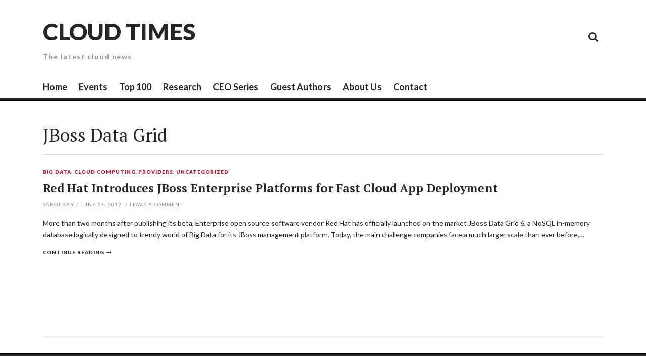

--- FILE ---
content_type: text/html; charset=UTF-8
request_url: https://cloudtimes.org/tag/jboss-data-grid/
body_size: 4167
content:
<!DOCTYPE html>
<html lang="en-US">
<head>
<meta charset="UTF-8">
<meta name="viewport" content="width=device-width, initial-scale=1">
<link rel="profile" href="https://gmpg.org/xfn/11">
<link rel="pingback" href="https://cloudtimes.org/xmlrpc.php">

<title>JBoss Data Grid &#8211; Cloud Times</title>
<meta name='robots' content='max-image-preview:large' />
<link rel='dns-prefetch' href='//fonts.googleapis.com' />
<link rel='dns-prefetch' href='//s.w.org' />
<link rel="alternate" type="application/rss+xml" title="Cloud Times &raquo; Feed" href="https://cloudtimes.org/feed/" />
<link rel="alternate" type="application/rss+xml" title="Cloud Times &raquo; Comments Feed" href="https://cloudtimes.org/comments/feed/" />
<link rel="alternate" type="application/rss+xml" title="Cloud Times &raquo; JBoss Data Grid Tag Feed" href="https://cloudtimes.org/tag/jboss-data-grid/feed/" />
		<script type="text/javascript">
			window._wpemojiSettings = {"baseUrl":"https:\/\/s.w.org\/images\/core\/emoji\/13.0.1\/72x72\/","ext":".png","svgUrl":"https:\/\/s.w.org\/images\/core\/emoji\/13.0.1\/svg\/","svgExt":".svg","source":{"concatemoji":"https:\/\/cloudtimes.org\/wp-includes\/js\/wp-emoji-release.min.js?ver=5.7.14"}};
			!function(e,a,t){var n,r,o,i=a.createElement("canvas"),p=i.getContext&&i.getContext("2d");function s(e,t){var a=String.fromCharCode;p.clearRect(0,0,i.width,i.height),p.fillText(a.apply(this,e),0,0);e=i.toDataURL();return p.clearRect(0,0,i.width,i.height),p.fillText(a.apply(this,t),0,0),e===i.toDataURL()}function c(e){var t=a.createElement("script");t.src=e,t.defer=t.type="text/javascript",a.getElementsByTagName("head")[0].appendChild(t)}for(o=Array("flag","emoji"),t.supports={everything:!0,everythingExceptFlag:!0},r=0;r<o.length;r++)t.supports[o[r]]=function(e){if(!p||!p.fillText)return!1;switch(p.textBaseline="top",p.font="600 32px Arial",e){case"flag":return s([127987,65039,8205,9895,65039],[127987,65039,8203,9895,65039])?!1:!s([55356,56826,55356,56819],[55356,56826,8203,55356,56819])&&!s([55356,57332,56128,56423,56128,56418,56128,56421,56128,56430,56128,56423,56128,56447],[55356,57332,8203,56128,56423,8203,56128,56418,8203,56128,56421,8203,56128,56430,8203,56128,56423,8203,56128,56447]);case"emoji":return!s([55357,56424,8205,55356,57212],[55357,56424,8203,55356,57212])}return!1}(o[r]),t.supports.everything=t.supports.everything&&t.supports[o[r]],"flag"!==o[r]&&(t.supports.everythingExceptFlag=t.supports.everythingExceptFlag&&t.supports[o[r]]);t.supports.everythingExceptFlag=t.supports.everythingExceptFlag&&!t.supports.flag,t.DOMReady=!1,t.readyCallback=function(){t.DOMReady=!0},t.supports.everything||(n=function(){t.readyCallback()},a.addEventListener?(a.addEventListener("DOMContentLoaded",n,!1),e.addEventListener("load",n,!1)):(e.attachEvent("onload",n),a.attachEvent("onreadystatechange",function(){"complete"===a.readyState&&t.readyCallback()})),(n=t.source||{}).concatemoji?c(n.concatemoji):n.wpemoji&&n.twemoji&&(c(n.twemoji),c(n.wpemoji)))}(window,document,window._wpemojiSettings);
		</script>
		<style type="text/css">
img.wp-smiley,
img.emoji {
	display: inline !important;
	border: none !important;
	box-shadow: none !important;
	height: 1em !important;
	width: 1em !important;
	margin: 0 .07em !important;
	vertical-align: -0.1em !important;
	background: none !important;
	padding: 0 !important;
}
</style>
	<link rel='stylesheet' id='wp-block-library-css'  href='https://cloudtimes.org/wp-includes/css/dist/block-library/style.min.css?ver=5.7.14' type='text/css' media='all' />
<link rel='stylesheet' id='thebreakingnews-fonts-css'  href='//fonts.googleapis.com/css?family=PT+Serif%3A400%2C700%7CLato%3A+400%2C700%2C900&#038;subset=latin%2Clatin-ext%2Ccyrillic%2Ccyrillic-ext' type='text/css' media='all' />
<link rel='stylesheet' id='thebreakingnews-icons-css'  href='https://cloudtimes.org/wp-content/themes/thebreakingnews/css/font-awesome.css?ver=4.2.0' type='text/css' media='all' />
<link rel='stylesheet' id='thebreakingnews-framework-css'  href='https://cloudtimes.org/wp-content/themes/thebreakingnews/css/bootstrap.css?ver=3.2.0' type='text/css' media='all' />
<link rel='stylesheet' id='thebreakingnews-style-css'  href='https://cloudtimes.org/wp-content/themes/thebreakingnews/style.css?ver=5.7.14' type='text/css' media='all' />
<script type='text/javascript' src='https://cloudtimes.org/wp-includes/js/jquery/jquery.min.js?ver=3.5.1' id='jquery-core-js'></script>
<script type='text/javascript' src='https://cloudtimes.org/wp-includes/js/jquery/jquery-migrate.min.js?ver=3.3.2' id='jquery-migrate-js'></script>
<link rel="https://api.w.org/" href="https://cloudtimes.org/wp-json/" /><link rel="alternate" type="application/json" href="https://cloudtimes.org/wp-json/wp/v2/tags/1022" /><link rel="EditURI" type="application/rsd+xml" title="RSD" href="https://cloudtimes.org/xmlrpc.php?rsd" />
<link rel="wlwmanifest" type="application/wlwmanifest+xml" href="https://cloudtimes.org/wp-includes/wlwmanifest.xml" /> 
<meta name="generator" content="WordPress 5.7.14" />
	<!--[if lt IE 9]>
	<script src="https://cloudtimes.org/wp-content/themes/thebreakingnews/js/html5.js"></script>
	<script src="https://cloudtimes.org/wp-content/themes/thebreakingnews/js/respond.js"></script>
	<![endif]-->
	<style type="text/css">.recentcomments a{display:inline !important;padding:0 !important;margin:0 !important;}</style><!-- Google Tag Manager -->
<script>(function(w,d,s,l,i){w[l]=w[l]||[];w[l].push({'gtm.start':
new Date().getTime(),event:'gtm.js'});var f=d.getElementsByTagName(s)[0],
j=d.createElement(s),dl=l!='dataLayer'?'&l='+l:'';j.async=true;j.src=
'https://www.googletagmanager.com/gtm.js?id='+i+dl;f.parentNode.insertBefore(j,f);
})(window,document,'script','dataLayer','GTM-55QSJ4H');</script>
<!-- End Google Tag Manager --></head>

<body data-rsssl=1 class="archive tag tag-jboss-data-grid tag-1022 group-blog" itemscope="itemscope" itemtype="http://schema.org/WebPage">
<!-- Google Tag Manager (noscript) -->
<noscript><iframe src="https://www.googletagmanager.com/ns.html?id=GTM-55QSJ4H"
height="0" width="0" style="display:none;visibility:hidden"></iframe></noscript>
<!-- End Google Tag Manager (noscript) -->
<div id="page" class="hfeed site">
	<a class="skip-link screen-reader-text" href="#content">Skip to content</a>

	<div id="header-search-box">
		<div class="container">
			<form method="get" class="header-searchform form-inline" action="https://cloudtimes.org/" role="search">
				<div class="header-searchform-inner">
					<input type="text" class="field" name="s" value="" id="s" placeholder="To search type and hit enter" />
					<button type="submit" class="submit"><i class="fa fa-search" title="search button"></i></button>
				</div><!-- .header-searchform-inner -->
			</form><!-- .header-searchform -->
		</div><!-- .container -->
	</div><!-- .header-search-box -->

	<header id="masthead" class="site-header" role="banner" itemscope="itemscope" itemtype="http://schema.org/WPHeader">

		
		<div class="container">
			<div class="clearfix header-inner">

				<div class="site-branding pull-left">
					
					<h1 class="site-title main-font" itemprop="headline"><a href="https://cloudtimes.org/" rel="home">Cloud Times</a></h1>
					<h2 class="site-description main-font has-opacity" itemprop="description">The latest cloud news</h2>
				</div><!-- .site-branding -->

				<div class="header-controls pull-right">
					<div class="social-list"><ul id="menu-secondary" class="menu-items list-unstyled"><li id="menu-item-2660" class="menu-item menu-item-type-taxonomy menu-item-object-category menu-item-2660"><a href="https://cloudtimes.org/category/cloud-storage/"><span class="screen-reader-text">Cloud Storage</span></a></li>
<li id="menu-item-2661" class="menu-item menu-item-type-taxonomy menu-item-object-category menu-item-2661"><a href="https://cloudtimes.org/category/google-cloud/"><span class="screen-reader-text">Google</span></a></li>
<li id="menu-item-2662" class="menu-item menu-item-type-taxonomy menu-item-object-category menu-item-2662"><a href="https://cloudtimes.org/category/providers/"><span class="screen-reader-text">Cloud Providers</span></a></li>
<li id="menu-item-2664" class="menu-item menu-item-type-taxonomy menu-item-object-category menu-item-2664"><a href="https://cloudtimes.org/category/security/"><span class="screen-reader-text">Cloud Security</span></a></li>
<li id="menu-item-2665" class="menu-item menu-item-type-taxonomy menu-item-object-category menu-item-2665"><a href="https://cloudtimes.org/category/white-paper/"><span class="screen-reader-text">White Paper</span></a></li>
</ul></div>					<a id="header-search-button" href="#"><i class="fa fa-search"></i></a>

					
				</div><!-- .header-controls -->
			</div><!-- .header-inner -->
		</div><!-- .container -->

		<div class="container">
			<div id="mobile-site-navigation"></div><!-- #mobile-site-navigation -->
		</div><!-- .container -->

		<nav id="site-navigation" class="main-navigation" role="navigation" data-small-nav-title="Menu" itemscope="itemscope" itemtype="http://schema.org/SiteNavigationElement">
			<div class="container">
							<ul id="menu-main-menu" class="nav-bar"><li id="menu-item-7" class="menu-item menu-item-type-custom menu-item-object-custom menu-item-home menu-item-7"><a href="https://cloudtimes.org/">Home</a></li>
<li id="menu-item-2658" class="menu-item menu-item-type-custom menu-item-object-custom menu-item-2658"><a href="https://cloudtimes.org/events">Events</a></li>
<li id="menu-item-14584" class="menu-item menu-item-type-post_type menu-item-object-page menu-item-14584"><a href="https://cloudtimes.org/top100/">Top 100</a></li>
<li id="menu-item-9" class="menu-item menu-item-type-custom menu-item-object-custom menu-item-9"><a href="http://research.cloudtimes.org/">Research</a></li>
<li id="menu-item-14588" class="menu-item menu-item-type-post_type menu-item-object-page menu-item-14588"><a href="https://cloudtimes.org/ceo-series/">CEO Series</a></li>
<li id="menu-item-14589" class="menu-item menu-item-type-post_type menu-item-object-page menu-item-14589"><a href="https://cloudtimes.org/guest-authors/">Guest Authors</a></li>
<li id="menu-item-14587" class="menu-item menu-item-type-post_type menu-item-object-page menu-item-14587"><a href="https://cloudtimes.org/about-us/">About Us</a></li>
<li id="menu-item-14583" class="menu-item menu-item-type-post_type menu-item-object-page menu-item-14583"><a href="https://cloudtimes.org/contact/">Contact</a></li>
</ul>						</div><!-- .container -->
		</nav><!-- #site-navigation -->
	</header><!-- #masthead -->

	<div id="content" class="site-content container">

		
		
<div class="row">
	<section id="primary" class="content-area col-lg-12">
		<main id="main" class="site-main" role="main" itemprop="mainContentOfPage">

		
			<header class="page-header">
				<h1 class="page-title">
					JBoss Data Grid				</h1>
							</header><!-- .page-header -->

			
				
											<div class="hentry-one-column">
						
<article id="post-8342" class="post-8342 post type-post status-publish format-standard has-post-thumbnail hentry category-big-data category-cloud-computing category-providers category-uncategorized tag-apache-hadoop tag-api tag-big-data tag-big-data-analytics tag-big-data-solutions tag-cloud-computing-2 tag-cloud-platform tag-cloud-provider tag-hp tag-ibm tag-jboss tag-jboss-data-grid tag-nosql tag-paas tag-platform-as-a-service tag-red-hat" itemscope="itemscope" itemtype="http://schema.org/Article">
	
					<a href="https://cloudtimes.org/2012/06/27/red-hat-jboss-enterprise-platforms-app-deployment/" class="thumb-link alignleft">
				<span class="format-icon"></span>
				
				
			</a><!-- .thumb-link -->
		
	
	<div class="frame">
		<header class="entry-header">
			<div class="entry-category"><a href="https://cloudtimes.org/category/big-data/" rel="category tag" itemprop="articleSection">Big Data</a>, <a href="https://cloudtimes.org/category/cloud-computing/" rel="category tag" itemprop="articleSection">Cloud Computing</a>, <a href="https://cloudtimes.org/category/providers/" rel="category tag" itemprop="articleSection">Providers</a>, <a href="https://cloudtimes.org/category/uncategorized/" rel="category tag" itemprop="articleSection">Uncategorized</a></div><!-- .entry-category -->

			<h2 class="entry-title" itemprop="name headline"><a href="https://cloudtimes.org/2012/06/27/red-hat-jboss-enterprise-platforms-app-deployment/" rel="bookmark" itemprop="url">Red Hat Introduces JBoss Enterprise Platforms for Fast Cloud App Deployment</a></h2>
						<div class="entry-meta has-opacity">
				<span class="byline"> <span class="author vcard" itemprop="author" itemscope="itemscope" itemtype="http://schema.org/Person"><a class="url fn n" href="https://cloudtimes.org/author/sarojk/" itemprop="name">Saroj Kar</a></span></span><span class="sep">/</span><span class="posted-on"><a href="https://cloudtimes.org/2012/06/27/red-hat-jboss-enterprise-platforms-app-deployment/" rel="bookmark"><time class="entry-date published updated" datetime="2012-06-27T18:10:01+00:00" itemprop="datePublished">June 27, 2012</time></a></span>								<span class="comments-link"><span class="sep">/</span><a href="https://cloudtimes.org/2012/06/27/red-hat-jboss-enterprise-platforms-app-deployment/#respond">Leave a comment</a></span>
							</div><!-- .entry-meta -->
					</header><!-- .entry-header -->

				<div class="entry-summary" itemprop="description">
			<p>More than two months after publishing its beta, Enterprise open source software vendor Red Hat has officially launched on the market JBoss Data Grid 6, a NoSQL in-memory database logically designed to trendy world of Big Data for its JBoss management platform. Today, the main challenge companies face a much larger scale than ever before,&#8230; </p>
<div class="more-container"><a class="more-link" href="https://cloudtimes.org/2012/06/27/red-hat-jboss-enterprise-platforms-app-deployment/" itemprop="url">Continue reading</a></div>
		</div><!-- .entry-summary -->
		
			</div><!-- .frame -->

</article><!-- #post-## -->						</div><!-- .one-column -->
					
				
			
			
		
		</main><!-- #main -->
	</section><!-- #primary -->

	
</div><!-- .row -->


	
	</div><!-- #content -->

	<footer id="colophon" class="site-footer" role="contentinfo" itemscope="itemscope" itemtype="http://schema.org/WPFooter">

		<div class="container">
			<div class="footer-widgets">
				<div class="row">
					<div class="col-lg-6 col-md-6 wide-widget">
											</div><!-- .footer-widget-area -->
					<div class="col-lg-2 col-md-2 small-widget">
											</div><!-- .footer-widget-area -->
					<div class="col-lg-2 col-md-2 small-widget">
											</div><!-- .footer-widget-area -->
					<div class="col-lg-2 col-md-2 small-widget">
											</div><!-- .footer-widget-area -->
				</div><!-- .row -->
			</div><!-- .footer-widgets -->

			<div class="site-info clearfix">
				<div class="pull-left">

											<a href="http://wordpress.org/">Proudly powered by WordPress</a>
						<span class="sep"> | </span>
						Theme: The Breaking News by <a href="https://themesharbor.com/" rel="designer">Themes Harbor</a>.					
				</div><!-- .pull-left -->
				<div class="pull-right">
					<a id="gotop" href="#">Back to top</a>
				</div><!-- .pull-right -->
			</div><!-- .site-info -->
		</div><!-- .container -->

	</footer><!-- #colophon -->

	

</div><!-- #page -->

<script type='text/javascript' src='https://cloudtimes.org/wp-content/themes/thebreakingnews/js/skip-link-focus-fix.js?ver=20130115' id='thebreakingnews-skip-link-focus-fix-js'></script>
<script type='text/javascript' src='https://cloudtimes.org/wp-includes/js/imagesloaded.min.js?ver=4.1.4' id='imagesloaded-js'></script>
<script type='text/javascript' src='https://cloudtimes.org/wp-includes/js/masonry.min.js?ver=4.2.2' id='masonry-js'></script>
<script type='text/javascript' src='https://cloudtimes.org/wp-content/themes/thebreakingnews/js/jquery.assets.js?ver=201401' id='thebreakingnews-assets-js'></script>
<script type='text/javascript' id='thebreakingnews-script-js-extra'>
/* <![CDATA[ */
var thebreakingnewsParams = {"infinitescrollImg":"https:\/\/cloudtimes.org\/wp-content\/themes\/thebreakingnews\/images\/ajax-loader.gif","infinitescrollLoadMsg":"Loading the next set of posts","infinitescrollFinishedMsg":"All posts loaded.","stickyMenu":"0"};
/* ]]> */
</script>
<script type='text/javascript' src='https://cloudtimes.org/wp-content/themes/thebreakingnews/js/thebreakingnews.js?ver=201402' id='thebreakingnews-script-js'></script>
<script type='text/javascript' src='https://cloudtimes.org/wp-includes/js/wp-embed.min.js?ver=5.7.14' id='wp-embed-js'></script>

</body>
</html>
